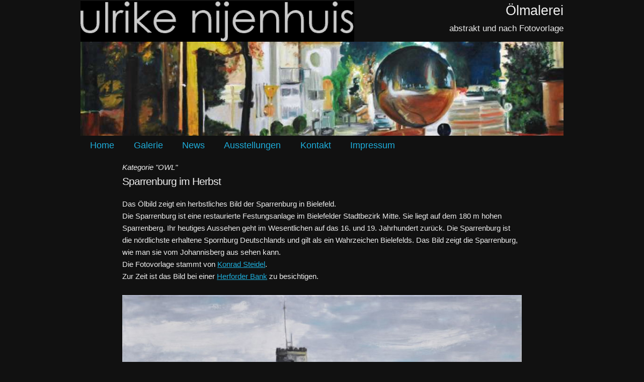

--- FILE ---
content_type: text/html
request_url: http://landschaftsbilder.oelbild.nrw/owl/sparrenburg-im-herbst.html
body_size: 6131
content:
<!DOCTYPE html PUBLIC "-//W3C//DTD XHTML 1.0 Transitional//EN" "http://www.w3.org/TR/xhtml1/DTD/xhtml1-transitional.dtd">
<html xmlns="http://www.w3.org/1999/xhtml" lang="de">
<head>
<meta http-equiv="Content-Type" content="text/html; charset=iso-8859-1" />
<link type="image/x-icon" href="favicon.ico" rel="shortcut icon" />
<meta name="robots" content="all" />
<meta name="author" content="Ulrike Nijenhuis" />
<meta name="viewport" content="width=device-width, initial-scale=1" />
<title>Sparrenburg im Herbst | OWL | Foto als Gem&auml;lde, &Ouml;lbild nach Foto</title>
<meta name="description" content="Das Ölbild zeigt die Sparrenburg in Bielefeld im Herbst. Die Fotovorlage stammt von Konrad Steidel." />
<meta name="keywords" content="Ölbild,Ölgemälde,Gemälde,OWL,Bielefeld,Sparrenburg,Festung,Sparrenberg,Sparenburg,Herbst" />
<style type="text/css"> <!--
html{font-family:sans-serif;-ms-text-size-adjust:100%;-webkit-text-size-adjust:100%}body{margin:0}article,aside,details,figcaption,figure,footer,header,hgroup,main,menu,nav,section,summary{display:block}audio,canvas,progress,video{display:inline-block;vertical-align:baseline}audio:not([controls]){display:none;height:0}[hidden],template{display:none}a{background-color:transparent}a:active,a:hover{outline:0}abbr[title]{border-bottom:1px dotted}b,strong{font-weight:700}dfn{font-style:italic}h1{font-size:2em;margin:.67em 0}mark{background:#ff0;color:#000}small{font-size:80%}sub,sup{font-size:75%;line-height:0;position:relative;vertical-align:baseline}sup{top:-.5em}sub{bottom:-.25em}img{border:0}svg:not(:root){overflow:hidden}figure{margin:1em 40px}hr{-moz-box-sizing:content-box;box-sizing:content-box;height:0}pre{overflow:auto}code,kbd,pre,samp{font-family:monospace, monospace;font-size:1em}button,input,optgroup,select,textarea{color:inherit;font:inherit;margin:0}button{overflow:visible}button,select{text-transform:none}button,html input[type=button],input[type=reset],input[type=submit]{-webkit-appearance:button;cursor:pointer}button[disabled],html input[disabled]{cursor:default}button::-moz-focus-inner,input::-moz-focus-inner{border:0;padding:0}input{line-height:normal}input[type=checkbox],input[type=radio]{box-sizing:border-box;padding:0}input[type=number]::-webkit-inner-spin-button,input[type=number]::-webkit-outer-spin-button{height:auto}input[type=search]{-webkit-appearance:textfield;-moz-box-sizing:content-box;-webkit-box-sizing:content-box;box-sizing:content-box}input[type=search]::-webkit-search-cancel-button,input[type=search]::-webkit-search-decoration{-webkit-appearance:none}fieldset{border:1px solid silver;margin:0 2px;padding:.35em .625em .75em}legend{border:0;padding:0}textarea{overflow:auto}optgroup{font-weight:700}table{border-collapse:collapse;border-spacing:0}td,th{padding:0}
@font-face{font-family:DidactGothicMedium;font-style:normal;font-weight:400;src:local(DidactGothicMedium), local('Didact Gothic'), local(DidactGothic), url(/css/fonts/didact_gothic/DidactGothic.woff2) format('woff2'), url(/css/fonts/didact_gothic/DidactGothic.woff) format('woff'), url(/css/fonts/didact_gothic/DidactGothic.ttf) format('truetype')}
.container{position:relative;width:100%;max-width:960px;margin:0 auto;padding:0 20px;box-sizing:border-box}.column,.columns{width:100%;float:left;box-sizing:border-box}@media screen and (min-width: 400px),print{.container{width:85%;padding:0}}@media screen and (min-width: 550px),print{.container{width:80%}.column,.columns{margin-left:4%}.column:first-child,.columns:first-child{margin-left:0}.one.column,.one.columns{width:4.666667%}.two.columns{width:13.333333%}.three.columns{width:22%}.four.columns{width:30.666666%}.five.columns{width:39.333332%}.six.columns{width:48%}.seven.columns{width:56.666668%}.eight.columns{width:65.333336%}.nine.columns{width:74%}.ten.columns{width:82.666664%}.eleven.columns{width:91.333336%}.twelve.columns{width:100%;margin-left:0}.one-third.column{width:30.666666%}.two-thirds.column{width:65.333336%}.one-half.column{width:48%}.offset-by-one.column,.offset-by-one.columns{margin-left:8.666667%}.offset-by-two.column,.offset-by-two.columns{margin-left:17.333334%}.offset-by-three.column,.offset-by-three.columns{margin-left:26%}.offset-by-four.column,.offset-by-four.columns{margin-left:34.666668%}.offset-by-five.column,.offset-by-five.columns{margin-left:43.333332%}.offset-by-six.column,.offset-by-six.columns{margin-left:52%}.offset-by-seven.column,.offset-by-seven.columns{margin-left:60.666668%}.offset-by-eight.column,.offset-by-eight.columns{margin-left:69.333336%}.offset-by-nine.column,.offset-by-nine.columns{margin-left:78%}.offset-by-ten.column,.offset-by-ten.columns{margin-left:86.666664%}.offset-by-eleven.column,.offset-by-eleven.columns{margin-left:95.333336%}.offset-by-one-third.column,.offset-by-one-third.columns{margin-left:34.666668%}.offset-by-two-thirds.column,.offset-by-two-thirds.columns{margin-left:69.333336%}.offset-by-one-half.column,.offset-by-one-half.columns{margin-left:52%}}html{font-size:62.5%}body{font-size:1.5em;line-height:1.6;font-weight:400;font-family:DidactGothicMedium,Verdana,Geneva,Helvetica,Arial,sans-serif;color:#222}h1,h2,h3,h4,h5,h6{margin-top:0;margin-bottom:2rem;font-weight:300}h1{font-size:4rem;line-height:1.2;letter-spacing:-.1rem}h2{font-size:3.6rem;line-height:1.25;letter-spacing:-.1rem}h3{font-size:3rem;line-height:1.3;letter-spacing:-.1rem}h4{font-size:2.4rem;line-height:1.35;letter-spacing:-.08rem}h5{font-size:1.8rem;line-height:1.5;letter-spacing:-.05rem}h6{font-size:1.5rem;line-height:1.6;letter-spacing:0}@media screen and (min-width: 550px),print{h1{font-size:5rem}h2{font-size:4.2rem}h3{font-size:3.6rem}h4{font-size:3rem}h5{font-size:2.4rem}h6{font-size:1.5rem}}p{margin-top:0}a{color:#1EAEDB}a:hover{color:#0FA0CE}.button,button,input[type=submit],input[type=reset],input[type=button]{display:inline-block;height:38px;padding:0 30px;color:#555;text-align:center;font-size:11px;font-weight:600;line-height:38px;letter-spacing:.1rem;text-transform:uppercase;text-decoration:none;white-space:nowrap;background-color:transparent;border-radius:4px;border:1px solid #bbb;cursor:pointer;box-sizing:border-box}.button:hover,button:hover,input[type=submit]:hover,input[type=reset]:hover,input[type=button]:hover,.button:focus,button:focus,input[type=submit]:focus,input[type=reset]:focus,input[type=button]:focus{color:#333;border-color:#888;outline:0}.button.button-primary,button.button-primary,input[type=submit].button-primary,input[type=reset].button-primary,input[type=button].button-primary{color:#FFF;background-color:#33C3F0;border-color:#33C3F0}.button.button-primary:hover,button.button-primary:hover,input[type=submit].button-primary:hover,input[type=reset].button-primary:hover,input[type=button].button-primary:hover,.button.button-primary:focus,button.button-primary:focus,input[type=submit].button-primary:focus,input[type=reset].button-primary:focus,input[type=button].button-primary:focus{color:#FFF;background-color:#1EAEDB;border-color:#1EAEDB}input[type=email],input[type=number],input[type=search],input[type=text],input[type=tel],input[type=url],input[type=password],textarea,select{height:38px;padding:6px 10px;background-color:#fff;border:1px solid #D1D1D1;border-radius:4px;box-shadow:none;box-sizing:border-box}input[type=email],input[type=number],input[type=search],input[type=text],input[type=tel],input[type=url],input[type=password],textarea{-webkit-appearance:none;-moz-appearance:none;appearance:none}textarea{min-height:65px;padding-top:6px;padding-bottom:6px}input[type=email]:focus,input[type=number]:focus,input[type=search]:focus,input[type=text]:focus,input[type=tel]:focus,input[type=url]:focus,input[type=password]:focus,textarea:focus,select:focus{border:1px solid #33C3F0;outline:0}label,legend{display:block;margin-bottom:.5rem;font-weight:600}fieldset{padding:0;border-width:0}input[type=checkbox],input[type=radio]{display:inline}label > .label-body{display:inline-block;margin-left:.5rem;font-weight:400}ul{list-style:circle inside}ol{list-style:decimal inside}ol,ul{padding-left:0;margin-top:0}ul ul,ul ol,ol ol,ol ul{margin:1.5rem 0 1.5rem 3rem;font-size:90%}li{margin-bottom:1rem}code{padding:.2rem .5rem;margin:0 .2rem;font-size:90%;white-space:nowrap;background:#F1F1F1;border:1px solid #E1E1E1;border-radius:4px}pre > code{display:block;padding:1rem 1.5rem;white-space:pre}th,td{padding:12px 15px;text-align:left;border-bottom:1px solid #E1E1E1}th:first-child,td:first-child{padding-left:0}th:last-child,td:last-child{padding-right:0}button,.button{margin-bottom:1rem}input,textarea,select,fieldset{margin-bottom:1.5rem}pre,blockquote,dl,figure,table,p,ul,ol,form{margin-bottom:2.5rem}.u-full-width{width:100%;box-sizing:border-box}.u-max-full-width{max-width:100%;box-sizing:border-box}.u-pull-right{float:right}.u-pull-left{float:left}hr{margin-top:3rem;margin-bottom:3.5rem;border-width:0;border-top:1px solid #E1E1E1}.container:after,.row:after,.u-cf{content:"";display:table;clear:both}
.ddm{margin:0;padding:0;font-size:1.2em}.ddm ul{list-style:none;white-space:nowrap}.ddm a{text-decoration:none}.ddm a,.ddm li,.ddm ul{margin:0}.ddm > ul > li{float:left}.ddm ul li ul{display:none;width:16em;background:url(/images/menubg2-inverted.png);position:absolute}.notouch .ddm ul li:hover ul{display:block}.ddm ul li li{float:none;border-left:2px dotted #0FA0CE;padding-left:10px}@media screen and (min-width:50em){.ddm{height:2.2em;line-height:2.2em}.ddm > ul > li{margin-left:2%;margin-right:2%}}@media screen and (max-width:49.999em){.ddm{height:2.4em;line-height:2.4em}.ddm > ul > li{width:32%}}@media screen and (max-width:33em){.ddm{height:2.5em;line-height:2.5em}.ddm > ul > li{width:46%}.ddm ul li ul{right:0}}@media print{.ddm{display:none}}.thumbcol{min-width:210px}input[type=text],textarea{width:100%}.center{text-align:center}.stickerimg{position:absolute;top:-36px;right:10px;height:auto;min-height:40px;width:22%}.logotextarea{text-align:right;margin-top:0;overflow:visible;white-space:nowrap;margin-bottom:.1em}.row.vindent{margin-top:.5em}.un-bigfont{font-size:1.4em}.un-mediumfont{font-size:1em}.un-smallfont{font-size:.8em}.headerone{font-size:.9em;color:#999;margin-right:0;border-right:1px solid #aaa;padding:0;float:left;display:none}.headertwo{font-size:.9em;color:#999;margin:0;display:none}@media screen{.noscreen{display:none}.logopic{width:100%;height:auto;min-height:40px}.logotextbig{font-size:1.8em}.logotextfloat{font-size:1.1em;float:right}.headerpic{width:100%;height:auto;min-height:82px}.stickerdiv{position:relative;width:100%}}@media print{.noprint{display:none}.logopic{width:75%;height:auto;min-height:40px}.logotextbig{font-size:.9em}.logotextfloat{font-size:.7em;float:right}.headerpic{display:none}.stickerdiv{display:none}.print-textbig{font-size:.7em}.print-textmedium{font-size:.5em}.print-textsmall{font-size:.3em}a{color:#000;text-decoration:none}.container{width:100%;padding:0;color:#000}}button,input,optgroup,select,textarea{background-color:inherit}body{color:#eee;background-color:#111}.button,button,input[type=submit],input[type=reset],input[type=button]{color:inherit}.button:hover,button:hover,input[type=submit]:hover,input[type=reset]:hover,input[type=button]:hover,.button:focus,button:focus,input[type=submit]:focus,input[type=reset]:focus,input[type=button]:focus{color:inherit}input[type=email],input[type=number],input[type=search],input[type=text],input[type=tel],input[type=url],input[type=password],textarea,select{background-color:inherit}
--> </style>
</head>

<body class="notouch">

<div class="container">

<div class="row">
<div class="seven columns">
<div style="margin-top:0.1em">
<img src="/images/nijenhuis-logo-01-inverted.png" alt="Ulrike Nijenhuis" class="logopic" />
</div>
</div>
<div class="five columns">
<div class="logotextarea">
<span class="logotextbig">&Ouml;lmalerei</span>
<br />
<span class="logotextfloat">abstrakt und nach Fotovorlage</span>
</div>
</div>
</div>

<div class="row">
<div class="twelve columns">
<img src="/images/header19-924x180.jpg" alt="Header-Picture" style="width:100%;height:auto;min-height:82px"/>
</div>
</div>

<div class="noprint row">
<div class="twelve columns">
<div class="ddm">
<ul>
<li><a href="/index.html">Home</a></li>
<!--<li><a href="/gemaelde-alle-kategorien.html" onmouseover="touchHoverTimeout(event,this);">Galerie</a>-->
<li><a href="/gemaelde-alle-kategorien.html">Galerie</a>
<ul>
<li><a href="/gemaelde-alle-kategorien.html">alle Kategorien</a></li>
<li><a href="/portraits-nach-foto/index.html" title="Portrait nach Foto">Portrait nach Foto</a></li>
<li><a href="/baby/index.html">Baby</a></li>
<li><a href="/kinder/index.html">Kinder</a></li>
<li><a href="/hochzeitsbilder/index.html">Bilder von Hochzeitsfotos</a></li>
<li><a href="/owl/index.html">Ostwestfalen-Lippe</a></li>
<li><a href="/collagen-und-gemalte-fotomontagen/index.html">gemalte Fotomontagen</a></li>
<li><a href="/abstrakt/index.html">abstrakt</a></li>
</ul>
</li>
<li><a href="/news.html">News</a></li>
<li><a href="/ausstellungen.html">Ausstellungen</a></li>
<li><a href="/kontakt.php">Kontakt</a></li>
<li><a href="/impressum.html">Impressum</a></li>
</ul>
</div>
</div>
</div>

<div class="row">
<div class="offset-by-one nine columns" style="margin-top:0.8em">
<h1 class="headerone">&Ouml;lmalerei Ulrike Nijenhuis</h1>
<h2 class="headertwo">Kategorie "OWL"</h2>
<em>Kategorie "OWL"</em>
<h3 class="un-bigfont" style="margin-top:0.1em">Sparrenburg im Herbst</h3>
</div>
</div>

<div class="row">
<div class="offset-by-one ten columns">
<p>Das Ölbild zeigt ein herbstliches Bild der Sparrenburg in Bielefeld.<br />
Die Sparrenburg ist eine restaurierte Festungsanlage im Bielefelder
Stadtbezirk Mitte. Sie liegt auf dem 180 m hohen Sparrenberg. Ihr heutiges
Aussehen geht im Wesentlichen auf das 16. und 19. Jahrhundert zur&uuml;ck. Die
Sparrenburg ist die n&ouml;rdlichste erhaltene Spornburg Deutschlands und gilt
als ein Wahrzeichen Bielefelds. Das Bild zeigt die Sparrenburg, wie man
sie vom Johannisberg aus sehen kann.<br />
Die Fotovorlage stammt von <a href="http://www.fotocommunity.de/fotograf/konrad-steidel/1871678" target="_blank">Konrad Steidel</a>.
<br />
Zur Zeit ist das Bild bei einer
<a href="https://www.meinevolksbank.de/wir-fuer-sie/filialen-ansprechpartner/filialen/uebersicht-filialen/engerstrasse.html" target="_blank">Herforder Bank</a>
zu besichtigen.</p>
</div>
</div>

<div class="row">
<div class="offset-by-one ten columns center">
<a href="http://bielefeld.oelbild.nrw/images/bilder/oelbild_sparrenburg-im-herbst_big.jpg"><img src="http://bielefeld.oelbild.nrw/images/bilder/oelbild_sparrenburg-im-herbst.jpg" style="max-width:100%;width:auto;max-height:600px;height:auto" alt="Sparrenburg im Herbst, Gem&auml;lde" title="Sparrenburg im Herbst" /></a><br/>
Sparrenburg im Herbst<br/>
<a href="/gemaelde/index.html">Gemälde</a><br/>
<a href="/oelbilder-nach-foto/index.html">sonstige Ölbilder</a><br/>
<a href="/oel-auf-leinwand/index.html">Öl auf Leinwand</a><br/>
<a href="/landschaftsbilder/index.html">Landschaftsbilder</a><br/>
<a href="/owl/index.html">OWL</a><br/>
<a href="/100cm-mal-70cm/index.html">100 cm x 70 cm</a><br/>
Preis auf Anfrage
</div>
</div>
<div class="row"><div class="twelve columns">
<div class="u-pull-left"><a href="sonne-auf-dem-friedhof.html">&lt;&lt;&lt;</a></div>
<div class="u-pull-right"><a href="viadukt-am-obersee.html">&gt;&gt;&gt;</a></div>
</div></div>
<br/>
<div class="noprint row">
<div class="offset-by-two eight columns">
<p style="text-align:center;margin-bottom:0">
<a href="/portraits-nach-foto/index.html">Portrait</a>&nbsp; <a href="/kinder/index.html">Kinder</a>&nbsp; <a href="/baby/index.html">Baby</a>&nbsp; <a href="/hochzeitsbilder/index.html">Hochzeit</a>&nbsp; <a href="/owl/index.html">Ostwestfalen-Lippe</a>&nbsp; <a href="/abstrakt/index.html">Abstrakt</a><br />
<a href="/index.html">Home</a>
&nbsp;
<a href="/news.html">News</a>
&nbsp;
<a href="/ausstellungen.html">Ausstellungen</a>
&nbsp;
<a href="/kontakt.php">Kontakt</a>
&nbsp;
<a href="/impressum.html">Impressum</a>
&nbsp;
<a href="/impressum.html">Datenschutzerkl&auml;rung</a>
</p>
</div>
</div>
<div class="row">
<div class="twelve columns">
<p style="text-align:center;margin-bottom:0">
&Ouml;lmalerei Ulrike Nijenhuis<span class="noprint"> 2009-2024</span>,<span class="noscreen"> www.oelbild.nrw,</span> <span style="position:absolute;top:-9999px;left:-9999px;width:0px;height:0px;overflow:hidden;display:inline;">Kunstmalerin / Portrait in &Ouml;l, OWL,</span> Herford, 05221-2752362<br />
</p>
</div>
</div>
<div class="noprint row">
<div class="twelve columns">
<p><br /></p>
<span style="position:absolute;top:-9999px;left:-9999px;width:0px;height:0px;overflow:hidden;display:inline;">Keywords: Portraitmaler, K&uuml;nstler Herford, &Ouml;lbild vom Foto, Portrait vom Foto, &Ouml;lportrait, Geschenkidee, pers&ouml;nliches Geschenk, individuelles Geschenk, Goldene Hochzeit, Herford Kunst, Weihnachtsgeschenk, Portraits, handgemalt, Gem&auml;lde, &Ouml;lgem&auml;lde, Portraits in &Ouml;l, Auftragsmalerei, &Ouml;lmaler, &Ouml;lmalerei, Kunstgewerbe, Kunstwerke, Malereien, Kunsthandwerk</span>
<div style="position:absolute;top:-9999px;left:-9999px;width:0px;height:0px;overflow:hidden;display:inline;">Description: Ihr Lieblingsfoto wird bei mir das Motiv f&uuml;r ein &Ouml;lgem&auml;lde. Egal zu welchem Anlass, ein handgemaltes &Ouml;lbild nach Ihrem Motiv ist immer pers&ouml;nlich, individuell und kostbar. Das perfekte Geschenk zum Jubil&auml;um, Geburtstag, Hochzeit, Taufe, Valentinstag, Weihnachten und anderen Anl&auml;ssen, f&uuml;r Zuhause, B&uuml;ro, Praxis.</div>
</div>
</div>

</div>
<script type="text/javascript"> <!--
env=function(){function e(e){for(e=e.split(" "),i=0;i<e.length;i++)o[e[i]]=!0}function n(){var e,n=[];for(e in o)o.hasOwnProperty(e)&&n.push(e);n.indexOf("touch")>=0&&(c.className="",document.body.className=""),c.className+=(c.className?" ":"")+n.join(" ")}var i,o={},t=navigator.userAgent,a=document.createElement("div"),d=document.createElement("video"),r=document.createElement("audio"),c=document.documentElement;return t.indexOf("WebKit/")>-1&&e("webkit"),t.indexOf(" Trident/")>-1&&e("msie"),o.msie&&(parseInt(t.substr(t.indexOf("MSIE ")+5,2),10)<9&&e("msielt9"),parseInt(t.substr(t.indexOf("MSIE ")+5,2),10)<10&&e("msielt10")),t.indexOf("Firefox")>-1&&e("firefox"),t.indexOf("(iPad")>-1&&e("ios ipad"),(t.indexOf("(iPhone")>-1||t.indexOf("(iPod")>-1)&&e("ios iphone"),o.ios&&t.indexOf("OS 7_")>-1&&e("ios7"),(t.indexOf("Chrome/")>-1||t.indexOf("CriOS/")>-1)&&e("chrome"),!o.chrome&&t.indexOf("Safari/")>-1&&e("safari"),t.indexOf("Android ")>-1&&e("android"),t.indexOf("Windows Phone ")>-1&&e("winphone"),o.ios||o.android||o.winphone||e("desktop"),a.setAttribute("ontouchstart","return;"),"function"==typeof a.ontouchstart&&e("touch"),navigator.msPointerEnabled&&navigator.msMaxTouchPoints>1&&e("touch"),navigator.standalone&&e("standalone"),navigator.devicePixelRatio&&navigator.devicePixelRatio>=2&&e("retina"),window!=window.top&&e("embedded"),(document.documentElement.webkitRequestFullscreen||document.fullscreenEnabled||document.mozFullScreenEnabled||document.documentElement.msRequestFullscreen)&&e("fullscreen"),d.canPlayType&&d.canPlayType('video/mp4; codecs="avc1.42E01E, mp4a.40.2"').replace(/no/,"")&&e("can_play_h264"),r.canPlayType&&r.canPlayType("audio/mpeg;").replace(/no/,"")&&e("can_play_mp3"),screen.width>1280&&e("hd"),screen.width<768&&e("narrow"),n(),o}();
// -->
</script>
</body>
</html>
